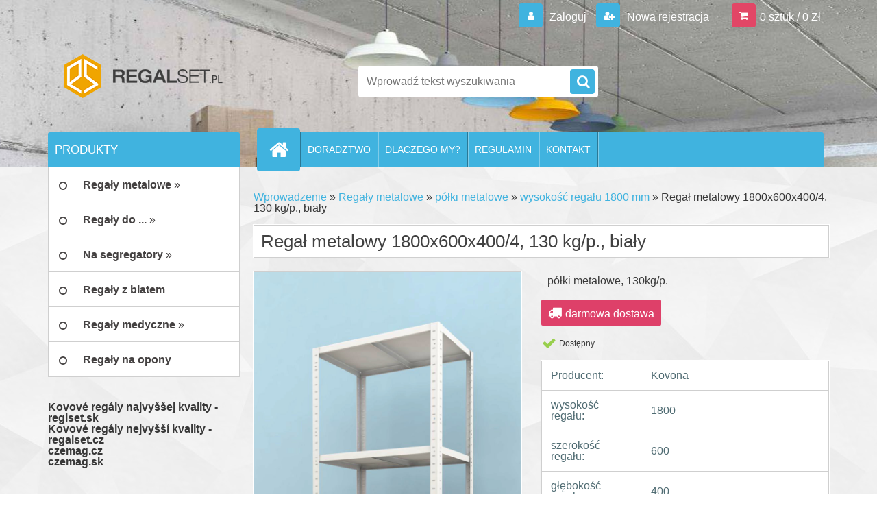

--- FILE ---
content_type: text/html; charset=utf-8
request_url: https://www.regalset.pl/Regal-metalowy-1800x600x400-4-130-kg-p-bialy-d835.htm
body_size: 13833
content:




        <!DOCTYPE html>
    <html xmlns:og="http://ogp.me/ns#" xmlns:fb="http://www.facebook.com/2008/fbml" lang="pl" class="tmpl__3r03">
      <head>
          <script>
              window.cookie_preferences = getCookieSettings('cookie_preferences');
              window.cookie_statistics = getCookieSettings('cookie_statistics');
              window.cookie_marketing = getCookieSettings('cookie_marketing');

              function getCookieSettings(cookie_name) {
                  if (document.cookie.length > 0)
                  {
                      cookie_start = document.cookie.indexOf(cookie_name + "=");
                      if (cookie_start != -1)
                      {
                          cookie_start = cookie_start + cookie_name.length + 1;
                          cookie_end = document.cookie.indexOf(";", cookie_start);
                          if (cookie_end == -1)
                          {
                              cookie_end = document.cookie.length;
                          }
                          return unescape(document.cookie.substring(cookie_start, cookie_end));
                      }
                  }
                  return false;
              }
          </script>
                <title>Regał metalowy 1800x600x400/4, 130 kg/p., biały</title>
        <script type="text/javascript">var action_unavailable='action_unavailable';var id_language = 'pl';var id_country_code = 'PL';var language_code = 'pl-PL';var path_request = '/request.php';var type_request = 'POST';var cache_break = "2527"; var enable_console_debug = false; var enable_logging_errors = false;var administration_id_language = 'pl';var administration_id_country_code = 'PL';</script>          <script type="text/javascript" src="//ajax.googleapis.com/ajax/libs/jquery/1.8.3/jquery.min.js"></script>
          <script type="text/javascript" src="//code.jquery.com/ui/1.12.1/jquery-ui.min.js" ></script>
                  <script src="/wa_script/js/jquery.hoverIntent.minified.js?_=2025-01-30-11-13" type="text/javascript"></script>
        <script type="text/javascript" src="/admin/jscripts/jquery.qtip.min.js?_=2025-01-30-11-13"></script>
                  <script src="/wa_script/js/jquery.selectBoxIt.min.js?_=2025-01-30-11-13" type="text/javascript"></script>
                  <script src="/wa_script/js/bs_overlay.js?_=2025-01-30-11-13" type="text/javascript"></script>
        <script src="/wa_script/js/bs_design.js?_=2025-01-30-11-13" type="text/javascript"></script>
        <script src="/admin/jscripts/wa_translation.js?_=2025-01-30-11-13" type="text/javascript"></script>
        <link rel="stylesheet" type="text/css" href="/css/jquery.selectBoxIt.wa_script.css?_=2025-01-30-11-13" media="screen, projection">
        <link rel="stylesheet" type="text/css" href="/css/jquery.qtip.lupa.css?_=2025-01-30-11-13">
        
                  <script src="/wa_script/js/jquery.colorbox-min.js?_=2025-01-30-11-13" type="text/javascript"></script>
          <link rel="stylesheet" type="text/css" href="/css/colorbox.css?_=2025-01-30-11-13">
          <script type="text/javascript">
            jQuery(document).ready(function() {
              (function() {
                function createGalleries(rel) {
                  var regex = new RegExp(rel + "\\[(\\d+)]"),
                      m, group = "g_" + rel, groupN;
                  $("a[rel*=" + rel + "]").each(function() {
                    m = regex.exec(this.getAttribute("rel"));
                    if(m) {
                      groupN = group + m[1];
                    } else {
                      groupN = group;
                    }
                    $(this).colorbox({
                      rel: groupN,
                      slideshow:true,
                       maxWidth: "85%",
                       maxHeight: "85%",
                       returnFocus: false
                    });
                  });
                }
                createGalleries("lytebox");
                createGalleries("lyteshow");
              })();
            });</script>
          <script type="text/javascript">
      function init_products_hovers()
      {
        jQuery(".product").hoverIntent({
          over: function(){
            jQuery(this).find(".icons_width_hack").animate({width: "130px"}, 300, function(){});
          } ,
          out: function(){
            jQuery(this).find(".icons_width_hack").animate({width: "10px"}, 300, function(){});
          },
          interval: 40
        });
      }
      jQuery(document).ready(function(){

        jQuery(".param select, .sorting select").selectBoxIt();

        jQuery(".productFooter").click(function()
        {
          var $product_detail_link = jQuery(this).parent().find("a:first");

          if($product_detail_link.length && $product_detail_link.attr("href"))
          {
            window.location.href = $product_detail_link.attr("href");
          }
        });
        init_products_hovers();
        
        ebar_details_visibility = {};
        ebar_details_visibility["user"] = false;
        ebar_details_visibility["basket"] = false;

        ebar_details_timer = {};
        ebar_details_timer["user"] = setTimeout(function(){},100);
        ebar_details_timer["basket"] = setTimeout(function(){},100);

        function ebar_set_show($caller)
        {
          var $box_name = $($caller).attr("id").split("_")[0];

          ebar_details_visibility["user"] = false;
          ebar_details_visibility["basket"] = false;

          ebar_details_visibility[$box_name] = true;

          resolve_ebar_set_visibility("user");
          resolve_ebar_set_visibility("basket");
        }

        function ebar_set_hide($caller)
        {
          var $box_name = $($caller).attr("id").split("_")[0];

          ebar_details_visibility[$box_name] = false;

          clearTimeout(ebar_details_timer[$box_name]);
          ebar_details_timer[$box_name] = setTimeout(function(){resolve_ebar_set_visibility($box_name);},300);
        }

        function resolve_ebar_set_visibility($box_name)
        {
          if(   ebar_details_visibility[$box_name]
             && jQuery("#"+$box_name+"_detail").is(":hidden"))
          {
            jQuery("#"+$box_name+"_detail").slideDown(300);
          }
          else if(   !ebar_details_visibility[$box_name]
                  && jQuery("#"+$box_name+"_detail").not(":hidden"))
          {
            jQuery("#"+$box_name+"_detail").slideUp(0, function() {
              $(this).css({overflow: ""});
            });
          }
        }

        
        jQuery("#user_icon, #basket_icon").hoverIntent({
          over: function(){
            ebar_set_show(this);
            
          } ,
          out: function(){
            ebar_set_hide(this);
          },
          interval: 40
        });
        
        jQuery("#user_icon").click(function(e)
        {
          if(jQuery(e.target).attr("id") == "user_icon")
          {
            window.location.href = "https://www.regalset.pl/regalset-pl/e-login/";
          }
        });

        jQuery("#basket_icon").click(function(e)
        {
          if(jQuery(e.target).attr("id") == "basket_icon")
          {
            window.location.href = "https://www.regalset.pl/regalset-pl/e-basket/";
          }
        });
      
      });
    </script>        <meta http-equiv="Content-language" content="pl">
        <meta http-equiv="Content-Type" content="text/html; charset=utf-8">
        <meta name="language" content="polski">
        <meta name="keywords" content="regał,metalowy,1800x600x400/4,,130,kg/p.,,biały">
        <meta name="description" content="Regał wtykowy z półkami metalowymi
Regał metalowy DRUMY cały z metalu, bezśrubowy regał z kątownikami stalowymi i półkami metalowymi. Łatwy w">
        <meta name="revisit-after" content="1 Days">
        <meta name="distribution" content="global">
        <meta name="expires" content="never">
                  <meta name="expires" content="never">
                    <link rel="previewimage" href="https://www.regalset.pl/fotky4080/fotos/_vyr_835REGAL_DRUM_1800x600x400_4_BILA.jpg" />
                    <link rel="canonical" href="https://www.regalset.pl/Regal-metalowy-1800x600x400-4-130-kg-p-bialy-d835.htm?tab=description"/>
          <meta property="og:image" content="http://www.regalset.pl/fotky4080/fotos/_vyr_835REGAL_DRUM_1800x600x400_4_BILA.jpg" />
<meta property="og:image:secure_url" content="https://www.regalset.pl/fotky4080/fotos/_vyr_835REGAL_DRUM_1800x600x400_4_BILA.jpg" />
<meta property="og:image:type" content="image/jpeg" />

<meta name="google-site-verification" content="giTURzni0w8LC_si-TMlLNwdlCywFvHPlAVsvJJ_yL8"/>            <meta name="robots" content="index, follow">
                      <link href="//www.regalset.pl/fotky4080/favicon.png" rel="icon" type="image/png">
          <link rel="shortcut icon" type="image/png" href="//www.regalset.pl/fotky4080/favicon.png">
                  <link rel="stylesheet" type="text/css" href="/css/lang_dependent_css/lang_pl.css?_=2025-01-30-11-13" media="screen, projection">
                <link rel='stylesheet' type='text/css' href='/wa_script/js/styles.css?_=2025-01-30-11-13'>
        <script language='javascript' type='text/javascript' src='/wa_script/js/javascripts.js?_=2025-01-30-11-13'></script>
        <script language='javascript' type='text/javascript' src='/wa_script/js/check_tel.js?_=2025-01-30-11-13'></script>
          <script src="/assets/javascripts/buy_button.js?_=2025-01-30-11-13"></script>
            <script type="text/javascript" src="/wa_script/js/bs_user.js?_=2025-01-30-11-13"></script>
        <script type="text/javascript" src="/wa_script/js/bs_fce.js?_=2025-01-30-11-13"></script>
        <script type="text/javascript" src="/wa_script/js/bs_fixed_bar.js?_=2025-01-30-11-13"></script>
        <script type="text/javascript" src="/bohemiasoft/js/bs.js?_=2025-01-30-11-13"></script>
        <script src="/wa_script/js/jquery.number.min.js?_=2025-01-30-11-13" type="text/javascript"></script>
        <script type="text/javascript">
            BS.User.id = 4080;
            BS.User.domain = "regalset-pl";
            BS.User.is_responsive_layout = true;
            BS.User.max_search_query_length = 50;
            BS.User.max_autocomplete_words_count = 5;

            WA.Translation._autocompleter_ambiguous_query = ' Szukane słowo jest zbyt ogólne. Prosimy wprowadź więcej liter, słów lub kontynuuj wyszukiwanie przez formularz.';
            WA.Translation._autocompleter_no_results_found = ' Nie znaleziono żadnych produktów ani kategorii.';
            WA.Translation._error = " Błąd";
            WA.Translation._success = "Udało się";
            WA.Translation._warning = " Ostrzeżenie";
            WA.Translation._multiples_inc_notify = '<p class="multiples-warning"><strong>Ten produkt można zamówić wyłącznie w wielokrotnościach #inc#. </strong><br><small>Liczba wprowadzonych sztuk została zwiększona zgodnie z tą wielokrotnością.</small></p>';
            WA.Translation._shipping_change_selected = " Change...";
            WA.Translation._shipping_deliver_to_address = "_shipping_deliver_to_address";

            BS.Design.template = {
              name: "3r03",
              is_selected: function(name) {
                if(Array.isArray(name)) {
                  return name.indexOf(this.name) > -1;
                } else {
                  return name === this.name;
                }
              }
            };
            BS.Design.isLayout3 = true;
            BS.Design.templates = {
              TEMPLATE_ARGON: "argon",TEMPLATE_NEON: "neon",TEMPLATE_CARBON: "carbon",TEMPLATE_XENON: "xenon",TEMPLATE_AURUM: "aurum",TEMPLATE_CUPRUM: "cuprum",TEMPLATE_ERBIUM: "erbium",TEMPLATE_CADMIUM: "cadmium",TEMPLATE_BARIUM: "barium",TEMPLATE_CHROMIUM: "chromium",TEMPLATE_SILICIUM: "silicium",TEMPLATE_IRIDIUM: "iridium",TEMPLATE_INDIUM: "indium",TEMPLATE_OXYGEN: "oxygen",TEMPLATE_HELIUM: "helium",TEMPLATE_FLUOR: "fluor",TEMPLATE_FERRUM: "ferrum",TEMPLATE_TERBIUM: "terbium",TEMPLATE_URANIUM: "uranium",TEMPLATE_ZINCUM: "zincum",TEMPLATE_CERIUM: "cerium",TEMPLATE_KRYPTON: "krypton",TEMPLATE_THORIUM: "thorium",TEMPLATE_ETHERUM: "etherum",TEMPLATE_KRYPTONIT: "kryptonit",TEMPLATE_TITANIUM: "titanium",TEMPLATE_PLATINUM: "platinum"            };
        </script>
        <meta name="msvalidate.01" content="34C2D98649A9C5545B54713846559A7C">

<!-- Google Tag Manager -->
<script>(function(w,d,s,l,i){w[l]=w[l]||[];w[l].push({'gtm.start':
new Date().getTime(),event:'gtm.js'});var f=d.getElementsByTagName(s)[0],
j=d.createElement(s),dl=l!='dataLayer'?'&l='+l:'';j.async=true;j.src=
'https://www.googletagmanager.com/gtm.js?id='+i+dl;f.parentNode.insertBefore(j,f);
})(window,document,'script','dataLayer','GTM-KJS8RB8');</script>
<!-- End Google Tag Manager -->
          <script src="/js/progress_button/modernizr.custom.js"></script>
                      <link rel="stylesheet" type="text/css" href="/bower_components/owl.carousel/dist/assets/owl.carousel.min.css" />
            <link rel="stylesheet" type="text/css" href="/bower_components/owl.carousel/dist/assets/owl.theme.default.min.css" />
            <script src="/bower_components/owl.carousel/dist/owl.carousel.min.js"></script>
                    <link rel="stylesheet" type="text/css" href="//static.bohemiasoft.com/jave/style.css?_=2025-01-30-11-13" media="screen">
                    <link rel="stylesheet" type="text/css" href="/css/font-awesome.4.7.0.min.css" media="screen">
          <link rel="stylesheet" type="text/css" href="/sablony/nove/3r03/3r01blue/css/product_var3.css?_=2025-01-30-11-13" media="screen">
                    <link rel="stylesheet"
                type="text/css"
                id="tpl-editor-stylesheet"
                href="/sablony/nove/3r03/3r01blue/css/colors.css?_=2025-01-30-11-13"
                media="screen">

          <meta name="viewport" content="width=device-width, initial-scale=1.0">
          <link rel="stylesheet" 
                   type="text/css" 
                   href="https://static.bohemiasoft.com/custom-css/neon.css?_1764923377" 
                   media="screen"><style type="text/css">
               <!--#site_logo{
                  width: 275px;
                  height: 100px;
                  background-image: url('/fotky4080/design_setup/images/custom_image_logo.png?cache_time=1493811749');
                  background-repeat: no-repeat;
                  
                }html body .myheader { 
          background-image: url('/fotky4080/design_setup/images/custom_image_centerpage.jpg?cache_time=1493811749');
          border: black;
          background-repeat: no-repeat;
          background-position: 50% 0%;
          
        }#page_background{
                  
                  background-repeat: repeat;
                  background-position: 0px 0px;
                  background-color: transparent;
                }.bgLupa{
                  padding: 0;
                  border: none;
                }

 :root { 
 }
-->
                </style>          <link rel="stylesheet" type="text/css" href="/fotky4080/design_setup/css/user_defined.css?_=1522139572" media="screen, projection">
                    <script type="text/javascript" src="/admin/jscripts/wa_dialogs.js?_=2025-01-30-11-13"></script>
        <script async src="https://www.googletagmanager.com/gtag/js?id=UA-91298692-1"></script><script>
window.dataLayer = window.dataLayer || [];
function gtag(){dataLayer.push(arguments);}
gtag('js', new Date());
gtag('config', 'UA-91298692-1', { debug_mode: true });
</script>        <script type="text/javascript" src="/wa_script/js/search_autocompleter.js?_=2025-01-30-11-13"></script>
                <link rel="stylesheet" type="text/css" href="/assets/vendor/magnific-popup/magnific-popup.css" />
      <script src="/assets/vendor/magnific-popup/jquery.magnific-popup.js"></script>
      <script type="text/javascript">
        BS.env = {
          decPoint: ",",
          basketFloatEnabled: false        };
      </script>
      <script type="text/javascript" src="/node_modules/select2/dist/js/select2.min.js"></script>
      <script type="text/javascript" src="/node_modules/maximize-select2-height/maximize-select2-height.min.js"></script>
      <script type="text/javascript">
        (function() {
          $.fn.select2.defaults.set("language", {
            noResults: function() {return " Nie znaleziono żadnego zapisu"},
            inputTooShort: function(o) {
              var n = o.minimum - o.input.length;
              return "_input_too_short".replace("#N#", n);
            }
          });
          $.fn.select2.defaults.set("width", "100%")
        })();

      </script>
      <link type="text/css" rel="stylesheet" href="/node_modules/select2/dist/css/select2.min.css" />
      <script type="text/javascript" src="/wa_script/js/countdown_timer.js?_=2025-01-30-11-13"></script>
      <script type="text/javascript" src="/wa_script/js/app.js?_=2025-01-30-11-13"></script>
      <script type="text/javascript" src="/node_modules/jquery-validation/dist/jquery.validate.min.js"></script>

      
          </head>
      <body class="lang-pl layout3 not-home page-product-detail page-product-835 basket-empty vat-payer-y alternative-currency-n" >
        <a name="topweb"></a>
        
  <div id="responsive_layout_large"></div><div id="page">    <script type="text/javascript">
      var responsive_articlemenu_name = ' Menu';
      var responsive_eshopmenu_name = ' E-sklep';
    </script>
        <div class="myheader">
            <div class="content">
            <div class="logo-wrapper">
            <a id="site_logo" href="//www.regalset.pl" class="mylogo" aria-label="Logo"></a>
    </div>
                <div id="search">
      <form name="search" id="searchForm" action="/search-engine.htm" method="GET" enctype="multipart/form-data">
        <label for="q" class="title_left2"> Hľadanie</label>
        <p>
          <input name="slovo" type="text" class="inputBox" id="q" placeholder=" Wprowadź tekst wyszukiwania" maxlength="50">
          
          <input type="hidden" id="source_service" value="www.sklep-szybko.pl">
        </p>
        <div class="wrapper_search_submit">
          <input type="submit" class="search_submit" aria-label="search" name="search_submit" value="">
        </div>
        <div id="search_setup_area">
          <input id="hledatjak2" checked="checked" type="radio" name="hledatjak" value="2">
          <label for="hledatjak2">Wyszukaj w produktach</label>
          <br />
          <input id="hledatjak1"  type="radio" name="hledatjak" value="1">
          <label for="hledatjak1">Wyszukaj w artykułach</label>
                    <script type="text/javascript">
            function resolve_search_mode_visibility()
            {
              if (jQuery('form[name=search] input').is(':focus'))
              {
                if (jQuery('#search_setup_area').is(':hidden'))
                {
                  jQuery('#search_setup_area').slideDown(400);
                }
              }
              else
              {
                if (jQuery('#search_setup_area').not(':hidden'))
                {
                  jQuery('#search_setup_area').slideUp(400);
                }
              }
            }

            $('form[name=search] input').click(function() {
              this.focus();
            });

            jQuery('form[name=search] input')
                .focus(function() {
                  resolve_search_mode_visibility();
                })
                .blur(function() {
                  setTimeout(function() {
                    resolve_search_mode_visibility();
                  }, 1000);
                });

          </script>
                  </div>
      </form>
    </div>
          </div>
          </div>
    <script type="text/javascript" src="/wa_script/js/wz_tooltip.js"></script><!-- Google Tag Manager (noscript) -->
<noscript><iframe src="https://www.googletagmanager.com/ns.html?id=GTM-KJS8RB8"
height="0" width="0" style="display:none;visibility:hidden"></iframe></noscript>
<!-- End Google Tag Manager (noscript) -->
<div id="page_background">      <div class="hack-box"><!-- HACK MIN WIDTH FOR IE 5, 5.5, 6  -->
                  <div id="masterpage" ><!-- MASTER PAGE -->
              <div id="header">          </div><!-- END HEADER -->
          
  <div id="ebar" class="" >        <div id="ebar_set">
                <div id="user_icon">

                            <div id="user_detail">
                    <div id="user_arrow_tag"></div>
                    <div id="user_content_tag">
                        <div id="user_content_tag_bg">
                            <a href="/regalset-pl/e-login/"
                               class="elink user_login_text"
                               >
                               Zaloguj                            </a>
                            <a href="/regalset-pl/e-register/"
                               class="elink user-logout user_register_text"
                               >
                               Nowa rejestracja                             </a>
                        </div>
                    </div>
                </div>
            
        </div>
        
                <div id="basket_icon" >
            <div id="basket_detail">
                <div id="basket_arrow_tag"></div>
                <div id="basket_content_tag">
                    <a id="quantity_tag" href="/regalset-pl/e-basket" rel="nofollow" class="elink">0 sztuk / 0&nbsp;Zł</a>
                                    </div>
            </div>
        </div>
                <a id="basket_tag"
           href="regalset-pl/e-basket"
           rel="nofollow"
           class="elink">
            <span id="basket_tag_left">&nbsp;</span>
            <span id="basket_tag_right">
                0 sztuk            </span>
        </a>
                </div></div>    <!--[if IE 6]>
    <style>
    #main-menu ul ul{visibility:visible;}
    </style>
    <![endif]-->

    
    <div id="topmenu"><!-- TOPMENU -->
            <div id="main-menu" class="">
                 <ul>
            <li class="eshop-menu-home">
              <a href="//www.regalset.pl" class="top_parent_act" aria-label="Homepage">
                              </a>
            </li>
          </ul>
          
<ul><li class="eshop-menu-4 eshop-menu-order-1 eshop-menu-odd"><a href="/doradztwo"  class="top_parent">DORADZTWO</a> <ul><!--[if lte IE 7]><table><tr><td><![endif]--> <li class="eshop-submenu-4"><a href="/Jak-kupowac-w-naszym-sklepie-a4_4.htm" >Jak kupować w naszym sklepie?</a></li><li class="eshop-submenu-5"><a href="/Jak-wybrac-wlasciwy-regal-a4_5.htm" >Jak wybrać właściwy regał?</a></li> <!--[if lte IE 7]></td></tr></table><![endif]--></ul> 
</li></ul>
<ul><li class="eshop-menu-1 eshop-menu-order-2 eshop-menu-even"><a href="/dlaczego-my"  class="top_parent">DLACZEGO MY?</a> <ul><!--[if lte IE 7]><table><tr><td><![endif]--> <li class="eshop-submenu-6"><a href="/Kim-jestesmy-a1_6.htm" >Kim jesteśmy?</a></li><li class="eshop-submenu-3"><a href="/Dlaczego-wlasnie-my-a1_3.htm" >Dlaczego właśnie my?</a></li> <!--[if lte IE 7]></td></tr></table><![endif]--></ul> 
</li></ul>
<ul><li class="eshop-menu-3 eshop-menu-order-3 eshop-menu-odd"><a href="/regulamin"  class="top_parent">REGULAMIN</a>
</li></ul>
<ul><li class="eshop-menu-2 eshop-menu-order-4 eshop-menu-even"><a href="/kontakt"  class="top_parent">KONTAKT</a>
</li></ul>      </div>
    </div><!-- END TOPMENU -->
              <div id="aroundpage"><!-- AROUND PAGE -->
            
      <!-- LEFT BOX -->
      <div id="left-box">
              <div class="menu-typ-2" id="left_eshop">
                <p class="title_left_eshop">PRODUKTY</p>
          
        <div id="inleft_eshop">
          <div class="leftmenu">
                <ul class="root-eshop-menu">
              <li class="sub leftmenuDef category-menu-10 category-menu-order-1 category-menu-odd selected-category">
          <a href="/regaly-metalowe">            <strong>
              Regały metalowe            </strong>
            &#187;      <!--[if IE 7]><!--></a><!--<![endif]-->
      <!--[if lte IE 6]><table><tr><td><![endif]-->
          <ul class="eshop-submenu level-2">
              <li class="sub leftmenuDef category-submenu-21 selected-category masonry_item">
          <a href="/regaly-metalowe/polki-metalowe">            <strong>
              półki metalowe            </strong>
            &#187;      <!--[if IE 7]><!--></a><!--<![endif]-->
      <!--[if lte IE 6]><table><tr><td><![endif]-->
          <ul class="eshop-submenu level-3">
              <li class="leftmenuDef category-submenu-67">
          <a href="/wysokosc-regalu-900-mm-c10_67_3.htm">            <strong>
              wysokość regału 900 mm            </strong>
            </a>        </li>

                <li class="leftmenuDef category-submenu-83">
          <a href="/wysokosc-regalu-1100-mm-c10_83_3.htm">            <strong>
              wysokość regału 1100 mm            </strong>
            </a>        </li>

                <li class="leftmenuDef category-submenu-90">
          <a href="/wysokosc-regalu-1500-mm-c10_90_3.htm">            <strong>
              wysokość regału 1500 mm            </strong>
            </a>        </li>

                <li class="leftmenuDef category-submenu-77">
          <a href="/wysokosc-regalu-1600-mm-c10_77_3.htm">            <strong>
              wysokość regału 1600 mm            </strong>
            </a>        </li>

                <li class="leftmenuDef category-submenu-53">
          <a href="/wysokosc-regalu-1700-mm-c10_53_3.htm">            <strong>
              wysokość regału 1700 mm            </strong>
            </a>        </li>

                <li class="leftmenuDef category-submenu-42 selected-category">
          <a href="/wysokosc-regalu-1800-mm-c10_42_3.htm">            <strong>
              wysokość regału 1800 mm            </strong>
            </a>        </li>

                <li class="leftmenuDef category-submenu-54">
          <a href="/wysokosc-regalu-2000-mm-c10_54_3.htm">            <strong>
              wysokość regału 2000 mm            </strong>
            </a>        </li>

                <li class="leftmenuDef category-submenu-63">
          <a href="/wysokosc-regalu-2100-mm-c10_63_3.htm">            <strong>
              wysokość regału 2100 mm            </strong>
            </a>        </li>

                <li class="leftmenuDef category-submenu-64">
          <a href="/wysokosc-regalu-2400-mm-c10_64_3.htm">            <strong>
              wysokość regału 2400 mm            </strong>
            </a>        </li>

                <li class="leftmenuDef category-submenu-44">
          <a href="/wysokosc-regalu-2500-mm-c10_44_3.htm">            <strong>
              wysokość regału 2500 mm            </strong>
            </a>        </li>

                <li class="leftmenuDef category-submenu-68">
          <a href="/wysokosc-regalu-2600-mm-c10_68_3.htm">            <strong>
              wysokość regału 2600 mm            </strong>
            </a>        </li>

                <li class="leftmenuDef category-submenu-22">
          <a href="/wysokosc-regalu-2700-mm-c10_22_3.htm">            <strong>
              wysokość regału 2700 mm            </strong>
            </a>        </li>

            </ul>
      <style>
        #left-box .remove_point a::before
        {
          display: none;
        }
      </style>
          <!--[if lte IE 6]></td></tr></table></a><![endif]-->
      </a>        </li>

                <li class="sub leftmenuDef category-submenu-28 masonry_item">
          <a href="/regaly-metalowe/polki-mdf">            <strong>
              półki MDF            </strong>
            &#187;      <!--[if IE 7]><!--></a><!--<![endif]-->
      <!--[if lte IE 6]><table><tr><td><![endif]-->
          <ul class="eshop-submenu level-3">
              <li class="leftmenuDef category-submenu-50">
          <a href="/wysokosc-regalu-900-mm-c10_50_3.htm">            <strong>
              wysokość regału 900 mm            </strong>
            </a>        </li>

                <li class="leftmenuDef category-submenu-82">
          <a href="/wysokosc-regalu-1100-mm-c10_82_3.htm">            <strong>
              wysokość regału 1100 mm            </strong>
            </a>        </li>

                <li class="leftmenuDef category-submenu-91">
          <a href="/wysokosc-regalu-800-mm-c10_91_3.htm">            <strong>
              wysokość regału 800 mm            </strong>
            </a>        </li>

                <li class="leftmenuDef category-submenu-69">
          <a href="/wysokosc-regalu-1600mm-c10_69_3.htm">            <strong>
              wysokość regału 1600mm            </strong>
            </a>        </li>

                <li class="leftmenuDef category-submenu-73">
          <a href="/wysokosc-regalu-1700-mm-c10_73_3.htm">            <strong>
              wysokość regału 1700 mm            </strong>
            </a>        </li>

                <li class="leftmenuDef category-submenu-47">
          <a href="/wysokosc-regalu-1800-mm-c10_47_3.htm">            <strong>
              wysokość regału 1800 mm            </strong>
            </a>        </li>

                <li class="leftmenuDef category-submenu-70">
          <a href="/wysokosc-regalu-2000-mm-c10_70_3.htm">            <strong>
              wysokość regału 2000 mm            </strong>
            </a>        </li>

                <li class="leftmenuDef category-submenu-48">
          <a href="/wysokosc-regalu-2100-mm-c10_48_3.htm">            <strong>
              wysokość regału 2100 mm            </strong>
            </a>        </li>

                <li class="leftmenuDef category-submenu-49">
          <a href="/wysokosc-regalu-2400-mm-c10_49_3.htm">            <strong>
              wysokość regału 2400 mm            </strong>
            </a>        </li>

                <li class="leftmenuDef category-submenu-71">
          <a href="/wysokosc-regalu-2500-mm-c10_71_3.htm">            <strong>
              wysokość regału 2500 mm            </strong>
            </a>        </li>

                <li class="leftmenuDef category-submenu-72">
          <a href="/wysokosc-regalu-2600-mm-c10_72_3.htm">            <strong>
              wysokość regału 2600 mm            </strong>
            </a>        </li>

                <li class="leftmenuDef category-submenu-29">
          <a href="/wysokosc-regalu-2700-mm-c10_29_3.htm">            <strong>
              wysokość regału 2700 mm            </strong>
            </a>        </li>

            </ul>
      <style>
        #left-box .remove_point a::before
        {
          display: none;
        }
      </style>
          <!--[if lte IE 6]></td></tr></table></a><![endif]-->
      </a>        </li>

                <li class="leftmenuDef category-submenu-86 masonry_item">
          <a href="/regaly-metalowe/mocne">            <strong>
              Mocne            </strong>
            </a>        </li>

                <li class="leftmenuDef category-submenu-87 masonry_item">
          <a href="/regaly-metalowe/wysokie">            <strong>
              Wysokie            </strong>
            </a>        </li>

                <li class="leftmenuDef category-submenu-88 masonry_item">
          <a href="/regaly-metalowe/wtykowe">            <strong>
              Wtykowe            </strong>
            </a>        </li>

                <li class="leftmenuDef category-submenu-89 masonry_item">
          <a href="/regaly-metalowe/ocynkowane">            <strong>
              Ocynkowane            </strong>
            </a>        </li>

            </ul>
      <style>
        #left-box .remove_point a::before
        {
          display: none;
        }
      </style>
          <!--[if lte IE 6]></td></tr></table></a><![endif]-->
      </a>        </li>

                <li class="sub leftmenuDef category-menu-20 category-menu-order-2 category-menu-even">
          <a href="/regaly-do">            <strong>
              Regały do ...            </strong>
            &#187;      <!--[if IE 7]><!--></a><!--<![endif]-->
      <!--[if lte IE 6]><table><tr><td><![endif]-->
          <ul class="eshop-submenu level-2">
              <li class="leftmenuDef category-submenu-78 masonry_item">
          <a href="/regaly-do-garazu">            <strong>
              Regały do garażu            </strong>
            </a>        </li>

                <li class="leftmenuDef category-submenu-79 masonry_item">
          <a href="/regaly-do-piwnicy">            <strong>
              Regały do piwnicy            </strong>
            </a>        </li>

                <li class="leftmenuDef category-submenu-80 masonry_item">
          <a href="/regaly-do-warsztatu">            <strong>
              Regały do warsztatu            </strong>
            </a>        </li>

                <li class="leftmenuDef category-submenu-81 masonry_item">
          <a href="/regaly-do-spizarni">            <strong>
              Regały do spiżarni            </strong>
            </a>        </li>

                <li class="leftmenuDef category-submenu-84 masonry_item">
          <a href="/regaly-do-archiwum">            <strong>
              Regały do archiwum            </strong>
            </a>        </li>

            </ul>
      <style>
        #left-box .remove_point a::before
        {
          display: none;
        }
      </style>
          <!--[if lte IE 6]></td></tr></table></a><![endif]-->
      </a>        </li>

                <li class="sub leftmenuDef category-menu-12 category-menu-order-3 category-menu-odd">
          <a href="/na-segregatory">            <strong>
              Na segregatory            </strong>
            &#187;      <!--[if IE 7]><!--></a><!--<![endif]-->
      <!--[if lte IE 6]><table><tr><td><![endif]-->
          <ul class="eshop-submenu level-2">
              <li class="leftmenuDef category-submenu-58 masonry_item">
          <a href="/jednostronne-c12_58_2.htm">            <strong>
              jednostronne            </strong>
            </a>        </li>

                <li class="leftmenuDef category-submenu-59 masonry_item">
          <a href="/obustronne-c12_59_2.htm">            <strong>
              obustronne            </strong>
            </a>        </li>

                <li class="leftmenuDef category-submenu-85 masonry_item">
          <a href="/metalowe-c12_85_2.htm">            <strong>
              metalowe            </strong>
            </a>        </li>

            </ul>
      <style>
        #left-box .remove_point a::before
        {
          display: none;
        }
      </style>
          <!--[if lte IE 6]></td></tr></table></a><![endif]-->
      </a>        </li>

                <li class="leftmenuDef category-menu-19 category-menu-order-4 category-menu-even">
          <a href="/z-blatem">            <strong>
              Regały z blatem            </strong>
            </a>        </li>

                <li class="sub leftmenuDef category-menu-17 category-menu-order-5 category-menu-odd">
          <a href="/medyczne">            <strong>
              Regały medyczne            </strong>
            &#187;      <!--[if IE 7]><!--></a><!--<![endif]-->
      <!--[if lte IE 6]><table><tr><td><![endif]-->
          <ul class="eshop-submenu level-2">
              <li class="leftmenuDef category-submenu-75 masonry_item">
          <a href="/Regaly-metalowe-lamino-c17_75_2.htm">            <strong>
              Regały metalowe lamino            </strong>
            </a>        </li>

                <li class="leftmenuDef category-submenu-76 masonry_item">
          <a href="/medyczne/biale">            <strong>
              Białe            </strong>
            </a>        </li>

            </ul>
      <style>
        #left-box .remove_point a::before
        {
          display: none;
        }
      </style>
          <!--[if lte IE 6]></td></tr></table></a><![endif]-->
      </a>        </li>

                <li class="leftmenuDef category-menu-18 category-menu-order-6 category-menu-even">
          <a href="/na-opony">            <strong>
              Regały na opony            </strong>
            </a>        </li>

            </ul>
      <style>
        #left-box .remove_point a::before
        {
          display: none;
        }
      </style>
              </div>
        </div>

        
        <div id="footleft1">
                  </div>

            </div>
          <div id="left3">
      <div id="inleft3_top"></div>
      <div id="inleft3">
        <p> </p>
<div><span style="font-size: medium;"><strong><a style="color: #383838; text-decoration: none;" href="https://www.regalset.sk" rel="nofollow">Kovové regály najvyššej kvality - reglset.sk</a> </strong></span></div>
<div style="color: #383838;"><a style="color: #383838; text-decoration: none;" href="https://www.regalset.cz" rel="nofollow"><span style="font-size: medium;"><strong>Kovové regály nejvyšší kvality - regalset.cz</strong></span></a></div>
<div style="color: #383838;"><strong><a style="color: #383838; text-decoration: none;" href="https://www.czemag.cz" rel="nofollow">czemag.cz</a><br></strong></div>
<div style="color: #383838;"><a style="color: #383838; text-decoration: none;" href="https://www.czemag.sk" rel="nofollow"><strong>czemag.sk</strong></a></div>
<script>// <![CDATA[
!function(d,s,id){var js,fjs=d.getElementsByTagName(s)[0],p=/http:/.test(d.location)?'http':'https';if(!d.getElementById(id)){js=d.createElement(s);js.id=id;js.src=p+'://platform.twitter.com/widgets.js';fjs.parentNode.insertBefore(js,fjs);}}(document, 'script', 'twitter-wjs');
// ]]></script>
<!-- Umístěte tuto značku do záhlaví nebo těsně před značku konce těla textu. -->
<script src="https://apis.google.com/js/platform.js">// <![CDATA[
{lang: 'cs'}
// ]]></script>
<!-- Umístěte tuto značku na místo, kde se má widget tlačítko +1 zobrazit. -->              </div>
      <div id="inleft3_foot"></div>
    </div>
          </div><!-- END LEFT BOX -->
            <div id="right-box"><!-- RIGHT BOX2 -->
              </div><!-- END RIGHT BOX -->
      

            <hr class="hide">
                        <div id="centerpage2"><!-- CENTER PAGE -->
              <div id="incenterpage2"><!-- in the center -->
                <script type="text/javascript">
  var product_information = {
    id: '835',
    name: 'Regał metalowy 1800x600x400/4, 130 kg/p., biały',
    brand: '25855646',
    price: '304',
    category: 'wysokość regału 1800 mm',
    is_variant: false,
    variant_id: 0  };
</script>
        <div id="fb-root"></div>
    <script>(function(d, s, id) {
            var js, fjs = d.getElementsByTagName(s)[0];
            if (d.getElementById(id)) return;
            js = d.createElement(s); js.id = id;
            js.src = "//connect.facebook.net/ pl_PL/all.js#xfbml=1&appId=";
            fjs.parentNode.insertBefore(js, fjs);
        }(document, 'script', 'facebook-jssdk'));</script>
      <script type="application/ld+json">
      {
        "@context": "http://schema.org",
        "@type": "Product",
                "name": "Regał metalowy 1800x600x400/4, 130 kg/p., biały",
        "description": "Regał wtykowy z półkami metalowymi Regał metalowy DRUMY cały z metalu, bezśrubowy regał z kątownikami stalowymi i półkami",
                "image": ["https://www.regalset.pl/fotky4080/fotos/_vyr_835REGAL_DRUM_1800x600x400_4_BILA.jpg",
"https://www.regalset.pl/fotky4080/fotos/_vyrp11_835DETAIL_1_REGAL_DRUM_BILA.jpg",
"https://www.regalset.pl/fotky4080/fotos/_vyrp12_835DETAIL_2_REGAL_DRUM_BILA.jpg",
"https://www.regalset.pl/fotky4080/fotos/_vyrp13_835DETAIL_3_REGAL_DRUM_BILA.jpg"],
                "gtin13": "8595145601011",
        "mpn": "",
        "sku": "",
        "brand": "",

        "offers": {
            "@type": "Offer",
            "availability": "https://schema.org/InStock",
            "price": "304",
"priceCurrency": "PLN",
"priceValidUntil": "2036-02-02",
            "url": "https://www.regalset.pl/Regal-metalowy-1800x600x400-4-130-kg-p-bialy-d835.htm"
        }
      }
</script>
              <script type="application/ld+json">
{
    "@context": "http://schema.org",
    "@type": "BreadcrumbList",
    "itemListElement": [
    {
        "@type": "ListItem",
        "position": 1,
        "item": {
            "@id": "https://www.regalset.pl",
            "name": "Home"
            }
    },     {
        "@type": "ListItem",
        "position": 2,
        "item": {
            "@id": "https://www.regalset.pl/Regaly-metalowe-c10_0_1.htm",
            "name": "Regały metalowe"
        }
        },
     {
        "@type": "ListItem",
        "position": 3,
        "item": {
            "@id": "https://www.regalset.pl/polki-metalowe-c10_21_2.htm",
            "name": "półki metalowe"
        }
        },
     {
        "@type": "ListItem",
        "position": 4,
        "item": {
            "@id": "https://www.regalset.pl/wysokosc-regalu-1800-mm-c10_42_3.htm",
            "name": "wysokość regału 1800 mm"
        }
        },
    {
        "@type": "ListItem",
        "position": 5,
        "item": {
            "@id": "https://www.regalset.pl/Regal-metalowy-1800x600x400-4-130-kg-p-bialy-d835.htm",
            "name": "Regał metalowy 1800x600x400/4, 130 kg/p., biały"
    }
    }
]}
</script>
          <script type="text/javascript" src="/wa_script/js/bs_variants.js?date=2462013"></script>
  <script type="text/javascript" src="/wa_script/js/rating_system.js"></script>
  <script type="text/javascript">
    <!--
    $(document).ready(function () {
      BS.Variants.register_events();
      BS.Variants.id_product = 835;
    });

    function ShowImage2(name, width, height, domen) {
      window.open("/wa_script/image2.php?soub=" + name + "&domena=" + domen, "", "toolbar=no,scrollbars=yes,location=no,status=no,width=" + width + ",height=" + height + ",resizable=1,screenX=20,screenY=20");
    }
    ;
    // --></script>
  <script type="text/javascript">
    <!--
    function Kontrola() {
      if (document.theForm.autor.value == "") {
        document.theForm.autor.focus();
        BS.ui.popMessage.alert("Musisz wpisać swoje imię");
        return false;
      }
      if (document.theForm.email.value == "") {
        document.theForm.email.focus();
        BS.ui.popMessage.alert("Musisz wpisać swój adres e-mail");
        return false;
      }
      if (document.theForm.titulek.value == "") {
        document.theForm.titulek.focus();
        BS.ui.popMessage.alert("Wpisz tytuł komentarza");
        return false;
      }
      if (document.theForm.prispevek.value == "") {
        document.theForm.prispevek.focus();
        BS.ui.popMessage.alert("Wpisz treść komentarza");
        return false;
      }
      if (document.theForm.captcha.value == "") {
        document.theForm.captcha.focus();
        BS.ui.popMessage.alert("Skopiuj kod zabezpieczający");
        return false;
      }
      if (jQuery("#captcha_image").length > 0 && jQuery("#captcha_input").val() == "") {
        jQuery("#captcha_input").focus();
        BS.ui.popMessage.alert("Przepisz kod z obrazka");
        return false;
      }

      }

      -->
    </script>
          <script type="text/javascript" src="/wa_script/js/detail.js?date=2022-06-01"></script>
          <script type="text/javascript">
      product_price = "304";
    product_price_non_ceil =   "304.000";
    currency = "Zł";
    currency_position = "1";
    tax_subscriber = "a";
    ceny_jak = "0";
    desetiny = "0";
    dph = "23";
    currency_second = "";
    currency_second_rate = "0";
    lang = "";    </script>
        <div id="wherei"><!-- wherei -->
            <p>
        <a href="/">Wprowadzenie</a>
        <span class="arrow">&#187;</span>
                           <a href="/Regaly-metalowe-c10_0_1.htm">Regały metalowe</a>
                           <span class="arrow">&#187;</span>
                           <a href="/polki-metalowe-c10_21_2.htm">półki metalowe</a>
                           <span class="arrow">&#187;</span>
                           <a href="/wysokosc-regalu-1800-mm-c10_42_3.htm">wysokość regału 1800 mm</a>
                            <span class="arrow">&#187;</span>        <span class="active">Regał metalowy 1800x600x400/4, 130 kg/p., biały</span>
      </p>
    </div><!-- END wherei -->
    <pre></pre>
        <div class="product-detail-container in-stock-y" > <!-- MICRODATA BOX -->
              <h1>Regał metalowy 1800x600x400/4, 130 kg/p., biały</h1>
              <div class="detail-box-product" data-idn="5700792"><!--DETAIL BOX -->
                  <div class="product-status-place"><h2 class="second-product-name">półki metalowe, 130kg/p.</h2>    <p class="product-status">
                <span class="ico_shiping">darmowa dostawa</span>
              </p>
    </div>                <div class="col-l"><!-- col-l-->
                        <div class="image"><!-- image-->
                                <a href="/fotky4080/fotos/_vyr_835REGAL_DRUM_1800x600x400_4_BILA.jpg"
                   rel="lytebox"
                   title="Regał metalowy 1800x600x400/4, 130 kg/p., biały"
                   aria-label="Regał metalowy 1800x600x400/4, 130 kg/p., biały">
                    <span class="img" id="magnify_src">
                      <img                               id="detail_src_magnifying_small"
                              src="/fotky4080/fotos/_vyr_835REGAL_DRUM_1800x600x400_4_BILA.jpg"
                              width="200" border=0
                              alt="Regał metalowy 1800x600x400/4, 130 kg/p., biały"
                              title="Regał metalowy 1800x600x400/4, 130 kg/p., biały">
                    </span>
                                        <span class="image_foot"><span class="ico_magnifier"
                                                     title="Regał metalowy 1800x600x400/4, 130 kg/p., biały">&nbsp;</span></span>
                      
                                    </a>
                            </div>
              <!-- END image-->
              <div class="break"></div>
                      </div><!-- END col-l-->
        <div class="box-spc"><!-- BOX-SPC -->
          <div class="col-r"><!-- col-r-->
                          <div class="stock_yes">Dostępny</div>
                          <div class="break"><p>&nbsp;</p></div>
                                    <div class="detail-info"><!-- detail info-->
              <form style="margin: 0pt; padding: 0pt; vertical-align: bottom;"
                    action="/buy-product.htm?pid=835" method="post">
                                <table class="cart" width="100%">
                  <col>
                  <col width="9%">
                  <col width="14%">
                  <col width="14%">
                  <tbody>
                                        <tr class="before_variants product-variants-1">
                        <td width="35%"
                            class="product-variants-text-1">Producent:  </td>
                        <td colspan="3" width="65%" class="product-variants-value-1">
                                                            <span class="fleft">
                                    Kovona                                </span>
                                                          <input type="hidden"
                                 name="Producent"
                                 value="Kovona">
                        </td>
                      </tr>
                                            <tr class="before_variants product-variants-2">
                        <td width="35%"
                            class="product-variants-text-2">wysokość regału:  </td>
                        <td colspan="3" width="65%" class="product-variants-value-2">
                                                            <span class="fleft">
                                    1800                                </span>
                                                          <input type="hidden"
                                 name="wysokość regału"
                                 value="1800">
                        </td>
                      </tr>
                                            <tr class="before_variants product-variants-3">
                        <td width="35%"
                            class="product-variants-text-3">szerokość regału:  </td>
                        <td colspan="3" width="65%" class="product-variants-value-3">
                                                            <span class="fleft">
                                    600                                </span>
                                                          <input type="hidden"
                                 name="szerokość regału"
                                 value="600">
                        </td>
                      </tr>
                                            <tr class="before_variants product-variants-4">
                        <td width="35%"
                            class="product-variants-text-4">głębokość regału:  </td>
                        <td colspan="3" width="65%" class="product-variants-value-4">
                                                            <span class="fleft">
                                    400                                </span>
                                                          <input type="hidden"
                                 name="głębokość regału"
                                 value="400">
                        </td>
                      </tr>
                                            <tr class="before_variants product-variants-5">
                        <td width="35%"
                            class="product-variants-text-5">ilość półek:  </td>
                        <td colspan="3" width="65%" class="product-variants-value-5">
                                                            <span class="fleft">
                                    4                                </span>
                                                          <input type="hidden"
                                 name="ilość półek"
                                 value="4">
                        </td>
                      </tr>
                                          <tr class="before_variants product-eancode">
                      <td width="35%" class="product-eancode-text">Kod EAN:</td>
                      <td width="65%" class="prices product-eancode-value" colspan="3">
                        <span class="fleft">8595145601011</span>
                        <input type="hidden" name="ean"
                               value="8595145601011">
                      </td>
                    </tr>
                    
                          <tr class="product-total-vat">
                        <td class="name-price-novat product-total-text">nasza cena bez VAT                          :
                        </td>
                        <td colspan="3" class="prices product-total-value">
                              <span class="price-novat fleft">
      247&nbsp;Zł    </span>
    <input type="hidden" name="nase_cena" value="">
                            </td>
                      </tr>
                                            <tr class="total">
                        <td class="price-desc left">nasza cena z VAT (23&nbsp;%):</td>
                        <td colspan="3" class="prices">
                          <div align="left" >
                                <span class="price-vat" content="PLN">
     <span class="price-value def_color" content="304">
        304&nbsp;Zł     </span>
    </span>
    <input type="hidden" name="nase_cena" value="">
                              </div>
                        </td>
                      </tr>
                                          <tr class="product-cart-info">
                      <td colspan="4">
                            <div class="fleft product-cart-info-text"><br>do koszyka:</div>
    <div class="fright textright product-cart-info-value">
                          <input value="1" name="kusy" id="kusy" maxlength="6" size="6" type="text" data-product-info='{"count_type":0,"multiples":0}' class="quantity-input"  aria-label="kusy">
                <span class="count">&nbsp;
        ks      </span>&nbsp;
                        <input type="submit"
                 id="buy_btn"
                 class="product-cart-btn buy-button-action buy-button-action-17"
                 data-id="835"
                 data-variant-id="0"
                 name="send_submit"
                 value="Kup"
          >
          <input type="hidden" id="buy_click" name="buy_click" value="detail">
                      <br>
                </div>
                          </td>
                    </tr>
                                    </tbody>
                </table>
                <input type="hidden" name="pageURL" value ="http://www.regalset.pl/Regal-metalowy-1800x600x400-4-130-kg-p-bialy-d835.htm">              </form>
            </div><!-- END detail info-->
            <div class="break"></div>
          </div><!-- END col-r-->
        </div><!-- END BOX-SPC -->
              </div><!-- END DETAIL BOX -->
    </div><!-- MICRODATA BOX -->
    <div class="break"></div>
        <!--  more photo-->
    <div class="photogall">
              <a href="/fotky4080/fotos/_vyrp11_835DETAIL_1_REGAL_DRUM_BILA.jpg"
           rel="lyteshow[1]"
           class="image"
           title="1 - 1"
           aria-label="Regał metalowy 1800x600x400/4, 130 kg/p., biały"
        >
            <img src="/fotky4080/fotos/_vyrp11_835DETAIL_1_REGAL_DRUM_BILA.jpg" width="140" border=0 alt="Regał metalowy 1800x600x400/4, 130 kg/p., biały">
        </a>
                <a href="/fotky4080/fotos/_vyrp12_835DETAIL_2_REGAL_DRUM_BILA.jpg"
           rel="lyteshow[1]"
           class="image"
           title="1 - 2"
           aria-label="Regał metalowy 1800x600x400/4, 130 kg/p., biały"
        >
            <img src="/fotky4080/fotos/_vyrp12_835DETAIL_2_REGAL_DRUM_BILA.jpg" width="140" border=0 alt="Regał metalowy 1800x600x400/4, 130 kg/p., biały">
        </a>
                <a href="/fotky4080/fotos/_vyrp13_835DETAIL_3_REGAL_DRUM_BILA.jpg"
           rel="lyteshow[1]"
           class="image"
           title="1 - 3"
           aria-label="Regał metalowy 1800x600x400/4, 130 kg/p., biały"
        >
            <img src="/fotky4080/fotos/_vyrp13_835DETAIL_3_REGAL_DRUM_BILA.jpg" width="140" border=0 alt="Regał metalowy 1800x600x400/4, 130 kg/p., biały">
        </a>
            </div>
    <!-- END more photo-->
          <div class="break"></div>
          <a name="anch1"></a>
    <div class="aroundbookmark"><!-- AROUND bookmark-->
    <ul class="bookmark"><!-- BOOKMARKS-->
    <li class="selected"><a rel="nofollow" href="/Regal-metalowy-1800x600x400-4-130-kg-p-bialy-d835.htm?tab=description#anch1">Pełna specyfikacja</a></li><li ><a rel="nofollow" href="/Regal-metalowy-1800x600x400-4-130-kg-p-bialy-d835.htm?tab=download#anch1">Do pobrania</a></li><li ><a rel="nofollow" href="/Regal-metalowy-1800x600x400-4-130-kg-p-bialy-d835.htm?tab=related#anch1">Polecane produkty (0)</a></li><li ><a rel="nofollow" href="/Regal-metalowy-1800x600x400-4-130-kg-p-bialy-d835.htm?tab=comment#anch1">Komentarze (0)</a></li>    </ul>
    <div class="part selected" id="description"><!--description-->
    <div class="spc">
    <p><strong>Regał wtykowy z półkami metalowymi</strong></p>
<p><strong>Regał metalowy DRUMY</strong> cały z metalu, bezśrubowy regał z kątownikami stalowymi i półkami metalowymi. Łatwy w utrzymaniu dlatego świetnie sprawdza się nie tylko w pomieszczeniach gospodarczych (magazynach), piwnicach i spiżarniach, ale także w archiwum lub w biurach.</p>
<p>Bardzo jakościowy stabilny regał gwarantuje szybki montaż i obecnie należy do najlepszych regałów na rynku. Proszkowo nakładana biała masa plastyczna (Comaxit) lub ocynk.</p>
<p><strong>Regały nad 1800mm należy przymocować do ściany.</strong></p>
<ul>
</ul>    </div>
  </div><!-- END description-->
<div class="part bookmark-hide"  id="comment"><!--comment -->
    <script type="text/javascript">
<!--
function Kontrola ()
{
   if (document.theForm.autor.value == "")
   {
      document.theForm.autor.focus();
      BS.ui.popMessage.alert("Musisz wpisać swoje imię");
      return false;
   }
   if (document.theForm.email2.value == "")
   {
      document.theForm.email2.focus();
      BS.ui.popMessage.alert("Musisz wpisać swój adres e-mail");
      return false;
   }
   if (document.theForm.titulek.value == "")
   {
      document.theForm.titulek.focus();
      BS.ui.popMessage.alert("Wpisz tytuł komentarza");
      return false;
   }
   if (document.theForm.prispevek.value == "")
   {
      document.theForm.prispevek.focus();
      BS.ui.popMessage.alert("Wpisz treść komentarza");
      return false;
   }
        if(!document.theForm.comment_gdpr_accept.checked)
     {
       BS.ui.popMessage.alert(" Konieczne jest, aby zatwierdzić przetwarzanie danych osobowych");
       return false;
     }
         if(jQuery("#captcha_image").length > 0 && jQuery("#captcha_input").val() == ""){
     jQuery("#captcha_input").focus();
     BS.ui.popMessage.alert("Przepisz kod z obrazka");
     return false;
   }
}
-->
</script>
  <a name="anch1835"></a>
  <div class="spc">
    <h4>Wizyty i pytania odwiedzających</h4>
  <table width="100%" cellspacing=0 cellpadding=2 border=0 class="comments" >
  <tr ><td colspan=4 >Nie ma jeszcze żadnych komentarzy. Dodaj komentarz lub pytanie jako pierwszy.  <br>
  <p class="fright"><a class="button_new_discussion wa-button" rel="nofollow" href="/Regal-metalowy-1800x600x400-4-130-kg-p-bialy-d835.htm?action=add_comment#anch1835">
      Wstaw komentarz</a></p>
  </td></tr>  </table>
  </div><!--END spc -->

  </div><!-- END comment -->

    </div><!-- END AROUND bookmark , BOOKMARKS -->
      		<script>
            window.dataLayer = window.dataLayer || [];
            function gtag(){dataLayer.push(arguments);}

            gtag('event', 'view_item', {
                item_id: 835,
                item_name: 'Regał metalowy 1800x600x400/4, 130 kg/p., biały',
                currency: 'PLN',
                value: 304,
            });
		</script>
		              </div><!-- end in the center -->
              <div class="clear"></div>
                         </div><!-- END CENTER PAGE -->
            <div class="clear"></div>

            
                      </div><!-- END AROUND PAGE -->

          <div id="footer" ><!-- FOOTER -->

                          <div id="footer_left">
              Utworzony przez system <a href="http://www.sklep-szybko.pl" target="_blank">www.sklep-szybko.pl</a>            </div>
            <div id="footer_center">
                              <a id="footer_ico_home" href="/regalset-pl" class="footer_icons">&nbsp;</a>
                <a id="footer_ico_map" href="/regalset-pl/web-map" class="footer_icons">&nbsp;</a>
                <a id="footer_ico_print" href="#" class="print-button footer_icons" target="_blank" rel="nofollow">&nbsp;</a>
                <a id="footer_ico_topweb" href="#topweb" rel="nofollow" class="footer_icons">&nbsp;</a>
                            </div>
            <div id="footer_right" class="foot_created_by_res">
              Utworzony przez system <a href="http://www.sklep-szybko.pl" target="_blank">www.sklep-szybko.pl</a>            </div>
                        </div><!-- END FOOTER -->
                      </div><!-- END PAGE -->
        </div><!-- END HACK BOX -->
          </div>          <div id="und_footer" align="center">
              </div>
      </div>
  
  <script language="JavaScript" type="text/javascript">
$(window).ready(function() {
//	$(".loader").fadeOut("slow");
});
      function init_lupa_images()
    {
      if(jQuery('img.lupa').length)
      {
        jQuery('img.lupa, .productFooterContent').qtip(
        {
          onContentUpdate: function() { this.updateWidth(); },
          onContentLoad: function() { this.updateWidth(); },
          prerender: true,
          content: {
            text: function() {

              var $pID = '';

              if($(this).attr('rel'))
              {
                $pID = $(this).attr('rel');
              }
              else
              {
                $pID = $(this).parent().parent().find('img.lupa').attr('rel');
              }

              var $lupa_img = jQuery(".bLupa"+$pID+":first");

              if(!$lupa_img.length)
              { // pokud neni obrazek pro lupu, dame obrazek produktu
                $product_img = $(this).parent().parent().find('img.lupa:first');
                if($product_img.length)
                {
                  $lupa_img = $product_img.clone();
                }
              }
              else
              {
                $lupa_img = $lupa_img.clone()
              }

              return($lupa_img);
            }

          },
          position: {
            my: 'top left',
            target: 'mouse',
            viewport: $(window),
            adjust: {
              x: 15,  y: 15
            }
          },
          style: {
            classes: 'ui-tooltip-white ui-tooltip-shadow ui-tooltip-rounded',
            tip: {
               corner: false
            }
          },
          show: {
            solo: true,
            delay: 200
          },
          hide: {
            fixed: true
          }
        });
      }
    }
    $(document).ready(function() {
  $("#listaA a").click(function(){changeList();});
  $("#listaB a").click(function(){changeList();});
  if(typeof(init_lupa_images) === 'function')
  {
    init_lupa_images();
  }

  function changeList()
  {
    var className = $("#listaA").attr('class');
    if(className == 'selected')
    {
      $("#listaA").removeClass('selected');
      $("#listaB").addClass('selected');
      $("#boxMojeID, #mojeid_tab").show();
      $("#boxNorm").hide();
    }
    else
    {
      $("#listaA").addClass('selected');
      $("#listaB").removeClass('selected');
      $("#boxNorm").show();
      $("#boxMojeID, #mojeid_tab").hide();
   }
  }
  $(".print-button").click(function(e)
  {
    window.print();
    e.preventDefault();
    return false;
  })
});
</script>
  <span class="hide">ZmY1MWU5Z</span></div><script src="/wa_script/js/wa_url_translator.js?d=1" type="text/javascript"></script><script type="text/javascript"> WA.Url_translator.enabled = true; WA.Url_translator.display_host = "/"; </script>    <script>
      var cart_local = {
        notInStock: "Wymagana ilość niestety nie jest dostępna w magazynie.",
        notBoughtMin: " Ten produkt możesz zamówić w minimalnej ilości:",
        quantity: " Amt",
        removeItem: " Usuń"
      };
    </script>
    <script src="/wa_script/js/add_basket_fce.js?d=9&_= 2025-01-30-11-13" type="text/javascript"></script>    <script type="text/javascript">
        variant_general = 0;
    </script>
	    <script type="text/javascript">
      WA.Google_analytics = {
        activated: false
      };
    </script>
      <div id="top_loading_container" class="top_loading_containers" style="z-index: 99998;position: fixed; top: 0px; left: 0px; width: 100%;">
      <div id="top_loading_bar" class="top_loading_bars" style="height: 100%; width: 0;"></div>
    </div>
        <script type="text/javascript" charset="utf-8" src="/js/responsiveMenu.js?_=2025-01-30-11-13"></script>
    <script type="text/javascript">
    var responsive_articlemenu_name = ' Menu';
    $(document).ready(function(){
            var isFirst = false;
            var menu = new WA.ResponsiveMenu('#left-box');
      menu.setArticleSelector('#main-menu');
      menu.setEshopSelector('#left_eshop');
      menu.render();
            if($(".slider_available").is('body') || $(document.body).hasClass("slider-available")) {
        (function(form, $) {
          'use strict';
          var $form = $(form),
              expanded = false,
              $body = $(document.body),
              $input;
          var expandInput = function() {
            if(!expanded) {
              $form.addClass("expand");
              $body.addClass("search_act");
              expanded = true;
            }
          };
          var hideInput = function() {
            if(expanded) {
              $form.removeClass("expand");
              $body.removeClass("search_act");
              expanded = false;
            }
          };
          var getInputValue = function() {
            return $input.val().trim();
          };
          var setInputValue = function(val) {
            $input.val(val);
          };
          if($form.length) {
            $input = $form.find("input.inputBox");
            $form.on("submit", function(e) {
              if(!getInputValue()) {
                e.preventDefault();
                $input.focus();
              }
            });
            $input.on("focus", function(e) {
              expandInput();
            });
            $(document).on("click", function(e) {
              if(!$form[0].contains(e.target)) {
                hideInput();
                setInputValue("");
              }
            });
          }
        })("#searchForm", jQuery);
      }
          });
  </script>
  </body>
</html>
